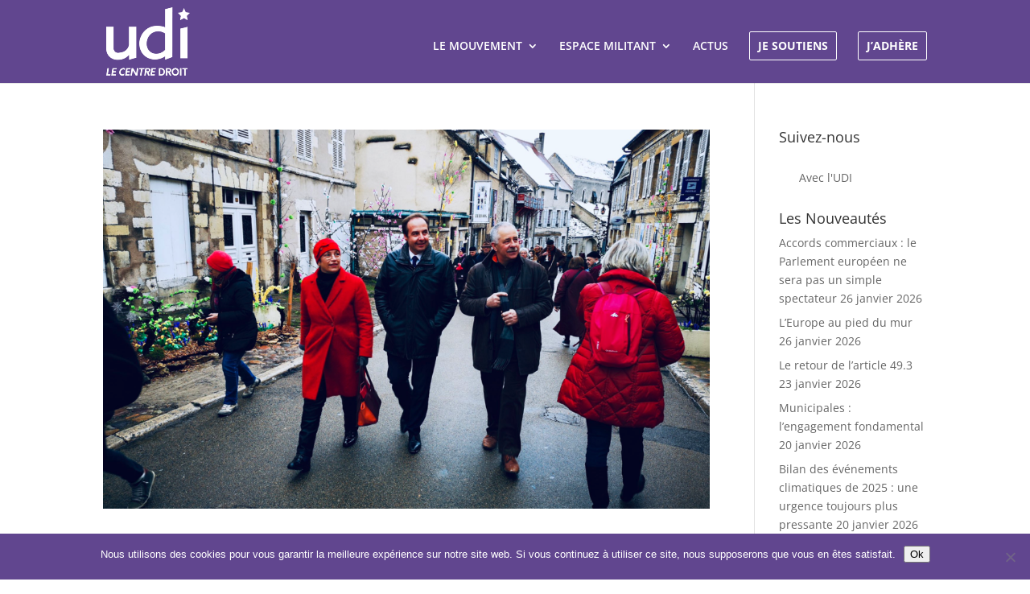

--- FILE ---
content_type: text/css
request_url: https://www.parti-udi.fr/wp-content/et-cache/global/et-divi-customizer-global.min.css?ver=1765880609
body_size: 2271
content:
body,.et_pb_column_1_2 .et_quote_content blockquote cite,.et_pb_column_1_2 .et_link_content a.et_link_main_url,.et_pb_column_1_3 .et_quote_content blockquote cite,.et_pb_column_3_8 .et_quote_content blockquote cite,.et_pb_column_1_4 .et_quote_content blockquote cite,.et_pb_blog_grid .et_quote_content blockquote cite,.et_pb_column_1_3 .et_link_content a.et_link_main_url,.et_pb_column_3_8 .et_link_content a.et_link_main_url,.et_pb_column_1_4 .et_link_content a.et_link_main_url,.et_pb_blog_grid .et_link_content a.et_link_main_url,body .et_pb_bg_layout_light .et_pb_post p,body .et_pb_bg_layout_dark .et_pb_post p{font-size:14px}.et_pb_slide_content,.et_pb_best_value{font-size:15px}#et_search_icon:hover,.mobile_menu_bar:before,.mobile_menu_bar:after,.et_toggle_slide_menu:after,.et-social-icon a:hover,.et_pb_sum,.et_pb_pricing li a,.et_pb_pricing_table_button,.et_overlay:before,.entry-summary p.price ins,.et_pb_member_social_links a:hover,.et_pb_widget li a:hover,.et_pb_filterable_portfolio .et_pb_portfolio_filters li a.active,.et_pb_filterable_portfolio .et_pb_portofolio_pagination ul li a.active,.et_pb_gallery .et_pb_gallery_pagination ul li a.active,.wp-pagenavi span.current,.wp-pagenavi a:hover,.nav-single a,.tagged_as a,.posted_in a{color:#ffffff}.et_pb_contact_submit,.et_password_protected_form .et_submit_button,.et_pb_bg_layout_light .et_pb_newsletter_button,.comment-reply-link,.form-submit .et_pb_button,.et_pb_bg_layout_light .et_pb_promo_button,.et_pb_bg_layout_light .et_pb_more_button,.et_pb_contact p input[type="checkbox"]:checked+label i:before,.et_pb_bg_layout_light.et_pb_module.et_pb_button{color:#ffffff}.footer-widget h4{color:#ffffff}.et-search-form,.nav li ul,.et_mobile_menu,.footer-widget li:before,.et_pb_pricing li:before,blockquote{border-color:#ffffff}.et_pb_counter_amount,.et_pb_featured_table .et_pb_pricing_heading,.et_quote_content,.et_link_content,.et_audio_content,.et_pb_post_slider.et_pb_bg_layout_dark,.et_slide_in_menu_container,.et_pb_contact p input[type="radio"]:checked+label i:before{background-color:#ffffff}a{color:#ffffff}#main-header,#main-header .nav li ul,.et-search-form,#main-header .et_mobile_menu{background-color:#61468f}.et_secondary_nav_enabled #page-container #top-header{background-color:#ffffff!important}#et-secondary-nav li ul{background-color:#ffffff}.et_header_style_centered .mobile_nav .select_page,.et_header_style_split .mobile_nav .select_page,.et_nav_text_color_light #top-menu>li>a,.et_nav_text_color_dark #top-menu>li>a,#top-menu a,.et_mobile_menu li a,.et_nav_text_color_light .et_mobile_menu li a,.et_nav_text_color_dark .et_mobile_menu li a,#et_search_icon:before,.et_search_form_container input,span.et_close_search_field:after,#et-top-navigation .et-cart-info{color:#ffffff}.et_search_form_container input::-moz-placeholder{color:#ffffff}.et_search_form_container input::-webkit-input-placeholder{color:#ffffff}.et_search_form_container input:-ms-input-placeholder{color:#ffffff}#main-header .nav li ul a{color:rgba(255,255,255,0.88)}#top-menu li.current-menu-ancestor>a,#top-menu li.current-menu-item>a,#top-menu li.current_page_item>a{color:#ffffff}#main-footer .footer-widget h4,#main-footer .widget_block h1,#main-footer .widget_block h2,#main-footer .widget_block h3,#main-footer .widget_block h4,#main-footer .widget_block h5,#main-footer .widget_block h6{color:#ffffff}.footer-widget li:before{border-color:#ffffff}#footer-bottom{background-color:#61468f}#footer-info,#footer-info a{color:#e5e5e5}#footer-bottom .et-social-icon a{color:#e5e5e5}body.home-posts #left-area .et_pb_post .post-meta,body.archive #left-area .et_pb_post .post-meta,body.search #left-area .et_pb_post .post-meta,body.single #left-area .et_pb_post .post-meta{letter-spacing:1px}body.home-posts #left-area .et_pb_post h2,body.archive #left-area .et_pb_post h2,body.search #left-area .et_pb_post h2,body.single .et_post_meta_wrapper h1{line-height:1.2em}body.home-posts #left-area .et_pb_post h2,body.archive #left-area .et_pb_post h2,body.search #left-area .et_pb_post h2,body.single .et_post_meta_wrapper h1{letter-spacing:-1px}body.home-posts #left-area .et_pb_post h2,body.archive #left-area .et_pb_post h2,body.search #left-area .et_pb_post h2,body.single .et_post_meta_wrapper h1{font-weight:bold;font-style:normal;text-transform:uppercase;text-decoration:none}@media only screen and (min-width:981px){.et_header_style_left #et-top-navigation,.et_header_style_split #et-top-navigation{padding:39px 0 0 0}.et_header_style_left #et-top-navigation nav>ul>li>a,.et_header_style_split #et-top-navigation nav>ul>li>a{padding-bottom:39px}.et_header_style_split .centered-inline-logo-wrap{width:77px;margin:-77px 0}.et_header_style_split .centered-inline-logo-wrap #logo{max-height:77px}.et_pb_svg_logo.et_header_style_split .centered-inline-logo-wrap #logo{height:77px}.et_header_style_centered #top-menu>li>a{padding-bottom:14px}.et_header_style_slide #et-top-navigation,.et_header_style_fullscreen #et-top-navigation{padding:30px 0 30px 0!important}.et_header_style_centered #main-header .logo_container{height:77px}#logo{max-height:82%}.et_pb_svg_logo #logo{height:82%}.et_fixed_nav #page-container .et-fixed-header#top-header{background-color:#ffffff!important}.et_fixed_nav #page-container .et-fixed-header#top-header #et-secondary-nav li ul{background-color:#ffffff}.et-fixed-header #top-menu a,.et-fixed-header #et_search_icon:before,.et-fixed-header #et_top_search .et-search-form input,.et-fixed-header .et_search_form_container input,.et-fixed-header .et_close_search_field:after,.et-fixed-header #et-top-navigation .et-cart-info{color:#ffffff!important}.et-fixed-header .et_search_form_container input::-moz-placeholder{color:#ffffff!important}.et-fixed-header .et_search_form_container input::-webkit-input-placeholder{color:#ffffff!important}.et-fixed-header .et_search_form_container input:-ms-input-placeholder{color:#ffffff!important}.et-fixed-header #top-menu li.current-menu-ancestor>a,.et-fixed-header #top-menu li.current-menu-item>a,.et-fixed-header #top-menu li.current_page_item>a{color:#ffffff!important}body.home-posts #left-area .et_pb_post h2,body.archive #left-area .et_pb_post h2,body.search #left-area .et_pb_post h2{font-size:35.533333333333px}body.single .et_post_meta_wrapper h1{font-size:41px}}@media only screen and (min-width:1350px){.et_pb_row{padding:27px 0}.et_pb_section{padding:54px 0}.single.et_pb_pagebuilder_layout.et_full_width_page .et_post_meta_wrapper{padding-top:81px}.et_pb_fullwidth_section{padding:0}}.boutonmenu a{border-radius:2px;border:1px solid #FFFFFF!important;padding: 10px!important;margin-bottom:5px!important}.boutonmenu a{font-weight:bold}.formbutton2{border-radius:5px!important}#yottie_1 .yottie-widget-feed-section-slide{background:#000000!important}#yottie_1 .yottie-widget-video{background:#000000!important}#yottie_2 .yottie-widget-feed-section-slide{background:#000000!important}#yottie_2 .yottie-widget-video{background:#000000!important}.mapsvg *,.mapsvg-wrap *{touch-action:manipulation;-webkit-backface-visibility:hidden;-webkit-tap-highlight-color:transparent}h5{font-size:18px;color:#61468F}a{color:#61468F}.mapsvg-details-container{width:40%!important;height:30%!important}#mapsvg-7042{padding-bottom:80%!important}.gif1{width: 300px;height: 300px;display: block;background:url("http://www.parti-udi.fr/wp-content/uploads/2020/02/FINAL_1.png") no-repeat;background-size:70%;background-position:center}.gif1:hover{background-image: url("http://www.parti-udi.fr/wp-content/uploads/2020/02/FINAL_1.gif")}.gif2{width: 300px;height: 300px;display: block;background:url("http://www.parti-udi.fr/wp-content/uploads/2020/02/FINAL_2.png") no-repeat;background-size:70%;background-position:center}.gif2:hover{background-image: url("http://www.parti-udi.fr/wp-content/uploads/2020/02/FINAL_2.gif")}.gif3{width: 300px;height: 300px;display: block;background:url("http://www.parti-udi.fr/wp-content/uploads/2020/02/FINAL_3.png") no-repeat;background-size:70%;background-position:center}.gif3:hover{background-image: url("http://www.parti-udi.fr/wp-content/uploads/2020/02/FINAL_3.gif")}.gif4{width: 300px;height: 300px;display: block;background:url("http://www.parti-udi.fr/wp-content/uploads/2020/02/FINAL_4.png") no-repeat;background-size:70%;background-position:center}.gif4:hover{background-image: url("http://www.parti-udi.fr/wp-content/uploads/2020/02/FINAL_4.gif")}.gif5{width: 300px;height: 300px;display: block;background:url("http://www.parti-udi.fr/wp-content/uploads/2020/02/FINAL_5.png") no-repeat;background-size:70%;background-position:center}.gif5:hover{background-image: url("http://www.parti-udi.fr/wp-content/uploads/2020/02/FINAL_5.gif")}.gif6{width: 300px;height: 300px;display: block;background:url("http://www.parti-udi.fr/wp-content/uploads/2020/02/FINAL_6.png") no-repeat;background-size:70%;background-position:center}.gif6:hover{background-image: url("http://www.parti-udi.fr/wp-content/uploads/2020/02/FINAL_6.gif")}.gif7{width: 300px;height: 300px;display: block;background:url("http://www.parti-udi.fr/wp-content/uploads/2020/02/FINAL_7.png") no-repeat;background-size:70%;background-position:center}.gif7:hover{background-image: url("http://www.parti-udi.fr/wp-content/uploads/2020/02/FINAL_7.gif")}.gif8{width: 300px;height: 300px;display: block;background:url("http://www.parti-udi.fr/wp-content/uploads/2020/02/FINAL_8.png") no-repeat;background-size:70%;background-position:center}.gif8:hover{background-image: url("http://www.parti-udi.fr/wp-content/uploads/2020/02/FINAL_8.gif")}.gif9{width: 300px;height: 300px;display: block;background:url("http://www.parti-udi.fr/wp-content/uploads/2020/02/FINAL.png") no-repeat;background-size:70%;background-position:center}.gif9:hover{background-image: url("http://www.parti-udi.fr/wp-content/uploads/2020/02/FINAL.gif")}.gif10{width: 300px;height: 300px;display: block;background:url("https://www.parti-udi.fr/wp-content/uploads/2020/05/Institutions.png") no-repeat;background-size:70%;background-position:center}.gif10:hover{background-image: url("https://www.parti-udi.fr/wp-content/uploads/2020/05/Institutions-gif.gif")}.gif11{width: 300px;height: 300px;display: block;background:url("https://www.parti-udi.fr/wp-content/uploads/2020/05/Agriculture.png") no-repeat;background-size:70%;background-position:center}.gif11:hover{background-image: url("https://www.parti-udi.fr/wp-content/uploads/2020/05/Agriculture-Gif.gif")}.gif12{width: 300px;height: 300px;display: block;background:url("https://www.parti-udi.fr/wp-content/uploads/2020/05/International.png") no-repeat;background-size:70%;background-position:center}.gif12:hover{background-image: url("https://www.parti-udi.fr/wp-content/uploads/2020/05/International-Gif.gif")}@media screen and (max-width:1100px){#top-menu{display:none}#et_mobile_nav_menu{display:block}}@media screen and (max-width:1200px){#top-menu li{padding-right:10px}}.sib_signup_box_inside_4{display:flex;flex-direction:column}.wpforms-error{font-size:16px!important}.sib_signup_box_inside_4 p:nth-last-child(2),.sib_signup_box_inside_4 p:nth-last-child(1){order:2}.sib_msg_disp{order:1!important}div.wpforms-container .wpforms-form, div.wpforms-container-full .wpforms-form, #wpforms-conversational-form-page
body {color:#fff}div.wpforms-container-full .wpforms-form label.wpforms-error{font-size:16px!important;color:#ffffff!important;background-color:#FF0000!important}.single #sidebar{display:none}.single #left-area{width:100%}.single #main-content .container:before{width:0}